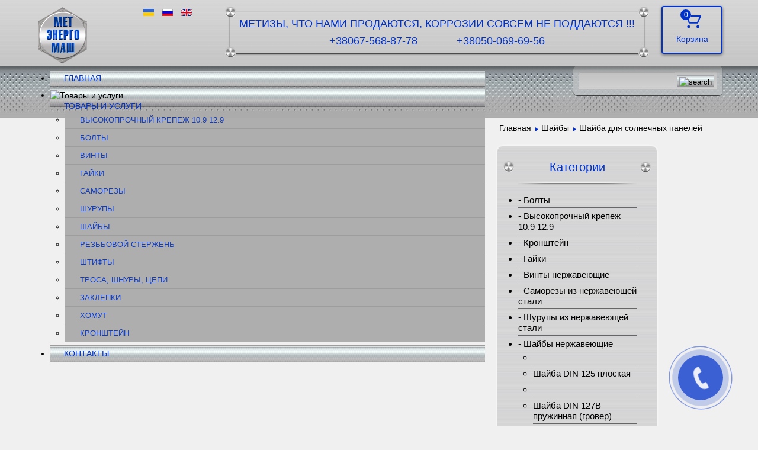

--- FILE ---
content_type: text/html; charset=utf-8
request_url: http://metenergomash.com/shajby/1113/50/dlya-solnechnykh-batarej/shajba-dlya-solnechnykh-batarej-m10-detail
body_size: 13852
content:
<!DOCTYPE html>
<html lang="ru-ru" dir="ltr">
<head>
    <!-- Global site tag (gtag.js) - Google Analytics -->
<script async src="https://www.googletagmanager.com/gtag/js?id=UA-196905674-1"></script>
<script>
  window.dataLayer = window.dataLayer || [];
  function gtag(){dataLayer.push(arguments);}
  gtag('js', new Date());

  gtag('config', 'UA-196905674-1');
</script>
	<meta name="viewport" content="width=device-width, initial-scale=1.0" />
		<meta charset="utf-8" />
	<base href="http://metenergomash.com/shajby/1113/50/dlya-solnechnykh-batarej/shajba-dlya-solnechnykh-batarej-m10-detail" />
	<meta name="title" content="Шайба для солнечных батарей М10" />
	<meta name="description" content="Купить резиновый уплотнитель для крепежа солнечных панелей М10 оптом и в розницу. Шайба для солнечных батарей  - черного цвета в наличии на складе." />
	<meta name="generator" content="Joomla! - Open Source Content Management" />
	<title>Шайба для солнечных батарей М10 - резиновый уплотнитель</title>
	<link href="/shajby/1113/50/dlya-solnechnykh-batarej/shajba-dlya-solnechnykh-batarej-m10-detail" rel="canonical" />
	<link href="/templates/metiz/favicon.ico" rel="shortcut icon" type="image/vnd.microsoft.icon" />
	<link href="/components/com_virtuemart/assets/css/vm-ltr-common.css?vmver=9058" rel="stylesheet" />
	<link href="/components/com_virtuemart/assets/css/vm-ltr-site.css?vmver=9058" rel="stylesheet" />
	<link href="/components/com_virtuemart/assets/css/vm-ltr-reviews.css?vmver=9058" rel="stylesheet" />
	<link href="/components/com_virtuemart/assets/css/chosen.css?vmver=9058" rel="stylesheet" />
	<link href="/components/com_virtuemart/assets/css/jquery.fancybox-1.3.4.css?vmver=9058" rel="stylesheet" />
	<link href="/templates/metiz/css/template.css?ed491723a8c156aff44e02a5b82c17b1" rel="stylesheet" />
	<link href="/templates/metiz/css/template1.css?ed491723a8c156aff44e02a5b82c17b1" rel="stylesheet" />
	<link href="/media/system/css/modal.css" rel="stylesheet" />
	<link href="/modules/mod_vina_carousel_virtuemart/assets/css/owl.carousel.css" rel="stylesheet" />
	<link href="/modules/mod_vina_carousel_virtuemart/assets/css/owl.theme.css" rel="stylesheet" />
	<link href="/modules/mod_vina_carousel_virtuemart/assets/css/custom.css" rel="stylesheet" />
	<link href="/modules/mod_sj_flat_menu/assets/css/styles-responsive.css" rel="stylesheet" />
	<link href="/modules/mod_sj_flat_menu/assets/css/styles.css" rel="stylesheet" />
	<link href="/media/mod_languages/css/template.css" rel="stylesheet" />
	<link href="http://metenergomash.com//modules/mod_vm_cart/assets/css/style.css" rel="stylesheet" />
	<style>

	body.site {
		border-top: 3px solid #000000;
		background-color: #f0f0f0;
	}
	a {
		color: #000000;
	}
	.nav-list > .active > a,
	.nav-list > .active > a:hover,
	.dropdown-menu li > a:hover,
	.dropdown-menu .active > a,
	.dropdown-menu .active > a:hover,
	.nav-pills > .active > a,
	.nav-pills > .active > a:hover,
	.btn-primary {
		background: #000000;
	}.vmCartModule svg {fill:#0033cc}
.cart_top .total_products,
.cart_content .show_cart a {
	background:#0033cc;
}
.vmCartModule {
	border-color:#0033cc;
}
.vmCartModule a,
.vmCartModule a:hover,
.vmCartModule .product_name a,
.vmCartModule .product_name a:hover,
.cart_top .total strong,
.cart_top .total strong:hover {
	color:#0033cc;
}
	</style>
	<script src="/media/jui/js/jquery.min.js"></script>
	<script src="/media/jui/js/jquery-noconflict.js"></script>
	<script src="/media/jui/js/jquery-migrate.min.js"></script>
	<script src="/components/com_virtuemart/assets/js/jquery-ui.min.js?vmver=9058"></script>
	<script src="/components/com_virtuemart/assets/js/jquery.ui.autocomplete.html.js?vmver=9058"></script>
	<script src="/components/com_virtuemart/assets/js/jquery.noconflict.js?vmver=9058" async></script>
	<script src="/components/com_virtuemart/assets/js/vmsite.js?vmver=9058"></script>
	<script src="/components/com_virtuemart/assets/js/chosen.jquery.min.js?vmver=9058"></script>
	<script src="/components/com_virtuemart/assets/js/vmprices.js?vmver=9058"></script>
	<script src="/components/com_virtuemart/assets/js/dynupdate.js?vmver=9058"></script>
	<script src="/components/com_virtuemart/assets/js/fancybox/jquery.fancybox-1.3.4.pack.js?vmver=9058" defer></script>
	<script src="/media/jui/js/bootstrap.min.js"></script>
	<script src="/templates/metiz/js/template.js?ed491723a8c156aff44e02a5b82c17b1"></script>
	<script src="/media/system/js/mootools-core.js"></script>
	<script src="/media/system/js/core.js"></script>
	<script src="/media/system/js/mootools-more.js"></script>
	<script src="/media/system/js/modal.js"></script>
	<script src="/modules/mod_vina_carousel_virtuemart/assets/js/owl.carousel.js"></script>
	<script src="http://metenergomash.com//modules/mod_vm_cart/assets/js/update_cart.js"></script>
	<script>

		jQuery(function($) {
			SqueezeBox.initialize({});
			SqueezeBox.assign($('a.modal').get(), {
				parse: 'rel'
			});
		});

		window.jModalClose = function () {
			SqueezeBox.close();
		};
		
		// Add extra modal close functionality for tinyMCE-based editors
		document.onreadystatechange = function () {
			if (document.readyState == 'interactive' && typeof tinyMCE != 'undefined' && tinyMCE)
			{
				if (typeof window.jModalClose_no_tinyMCE === 'undefined')
				{	
					window.jModalClose_no_tinyMCE = typeof(jModalClose) == 'function'  ?  jModalClose  :  false;
					
					jModalClose = function () {
						if (window.jModalClose_no_tinyMCE) window.jModalClose_no_tinyMCE.apply(this, arguments);
						tinyMCE.activeEditor.windowManager.close();
					};
				}
		
				if (typeof window.SqueezeBoxClose_no_tinyMCE === 'undefined')
				{
					if (typeof(SqueezeBox) == 'undefined')  SqueezeBox = {};
					window.SqueezeBoxClose_no_tinyMCE = typeof(SqueezeBox.close) == 'function'  ?  SqueezeBox.close  :  false;
		
					SqueezeBox.close = function () {
						if (window.SqueezeBoxClose_no_tinyMCE)  window.SqueezeBoxClose_no_tinyMCE.apply(this, arguments);
						tinyMCE.activeEditor.windowManager.close();
					};
				}
			}
		};
		
//<![CDATA[
jQuery(document).ready(function() {
		jQuery('#VMmenu35_84577 li.VmClose ul').hide();
		jQuery('#VMmenu35_84577 li .VmArrowdown').click(
		function() {

			if (jQuery(this).parent().next('ul').is(':hidden')) {
				jQuery('#VMmenu35_84577 ul:visible').delay(500).slideUp(500,'linear').parents('li').addClass('VmClose').removeClass('VmOpen');
				jQuery(this).parent().next('ul').slideDown(500,'linear');
				jQuery(this).parents('li').addClass('VmOpen').removeClass('VmClose');
			}
		});
	});
//]]>
jQuery(function($){ $(".hasTooltip").tooltip({"html": true,"container": "body"}); });
	</script>

	<!--[if lt IE 9]><script src="/media/jui/js/html5.js"></script><![endif]-->
	
</head>
<body class="site com_virtuemart view-productdetails no-layout no-task itemid-149 fluid">
	<!-- Body -->
	<div class="body">
		<div class="container-fluid">
			<!-- Header -->
			<header class="header" role="banner">
				<div class="header-inner clearfix">
					<a class="brand pull-left" href="/">
						<img src="http://metenergomash.com/images/stories/logo_03.png" alt="Метэнергомаш" />											</a>
					<div class="header-search pull-right">
						<div class="mod-languages">

	<ul class="lang-inline">
						<li class="" dir="ltr">
			<a href="/ua/">
							<img src="/media/mod_languages/images/uk_ua.gif" alt="Українська (UA)" title="Українська (UA)" />						</a>
			</li>
								<li class="lang-active" dir="ltr">
			<a href="/shajby/1113/50/dlya-solnechnykh-batarej/shajba-dlya-solnechnykh-batarej-m10-detail?showall=1">
							<img src="/media/mod_languages/images/ru_ru.gif" alt="Русский (RU)" title="Русский (RU)" />						</a>
			</li>
								<li class="" dir="ltr">
			<a href="/en/">
							<img src="/media/mod_languages/images/en_gb.gif" alt="English (UK)" title="English (UK)" />						</a>
			</li>
				</ul>

</div>


<div class="custom_tel"  >
	<div class="forslogan">
<div>
<div>
<div>
<p class="slogan">МЕТИЗЫ, ЧТО НАМИ ПРОДАЮТСЯ, КОРРОЗИИ СОВСЕМ НЕ ПОДДАЮТСЯ !!!</p>
+38067-568-87-78<span style="margin-left: 10%;">+38050-069-69-56</span></div>
</div>
</div>
</div></div>

<!-- Virtuemart 2 Ajax Card -->
<div class="vmCartModule topcart" id="vmCartModule">
	<a href="/korzina-pokupok" rel="nofollow" >
	
	<svg version="1.1" id="Capa_1" xmlns="http://www.w3.org/2000/svg" xmlns:xlink="http://www.w3.org/1999/xlink" x="0px" y="0px"
	 viewBox="0 0 459.529 459.529" style="enable-background:new 0 0 459.529 459.529;" width="30px" height="30px"  xml:space="preserve">
<g>
	<g>
		<path d="M17,55.231h48.733l69.417,251.033c1.983,7.367,8.783,12.467,16.433,12.467h213.35c6.8,0,12.75-3.967,15.583-10.2
			l77.633-178.5c2.267-5.383,1.7-11.333-1.417-16.15c-3.117-4.817-8.5-7.65-14.167-7.65H206.833c-9.35,0-17,7.65-17,17
			s7.65,17,17,17H416.5l-62.9,144.5H164.333L94.917,33.698c-1.983-7.367-8.783-12.467-16.433-12.467H17c-9.35,0-17,7.65-17,17
			S7.65,55.231,17,55.231z"/>
		<path d="M135.433,438.298c21.25,0,38.533-17.283,38.533-38.533s-17.283-38.533-38.533-38.533S96.9,378.514,96.9,399.764
			S114.183,438.298,135.433,438.298z"/>
		<path d="M376.267,438.298c0.85,0,1.983,0,2.833,0c10.2-0.85,19.55-5.383,26.35-13.317c6.8-7.65,9.917-17.567,9.35-28.05
			c-1.417-20.967-19.833-37.117-41.083-35.7c-21.25,1.417-37.117,20.117-35.7,41.083
			C339.433,422.431,356.15,438.298,376.267,438.298z"/>
	</g>
</g>
<g>
</g>
<g>
</g>
<g>
</g>
<g>
</g>
<g>
</g>
<g>
</g>
<g>
</g>
<g>
</g>
<g>
</g>
<g>
</g>
<g>
</g>
<g>
</g>
<g>
</g>
<g>
</g>
<g>
</g>
</svg>
	<div class="cart_top">
		<div class="total_products">
		0		</div>
		<div class="total">	
							<span class="cart_empty">Корзина</span>		</div>
	</div>
	</a>
		<div class="wrap-cart-content">
	    <div class="cart_content">
	    
	    <div id="hiddencontainer" style=" display: none; ">
	        <div class="vmcontainer">
	            <div class="product_row">
	                <span class="quantity"></span>&nbsp;x&nbsp;<span class="product_name"></span>
	                <div class="subtotal_with_tax" style="float: right;"></div>
	            <div class="customProductData"></div>
	            </div>
	        </div>
	    </div>
	    <div class="vm_cart_products">
	        <div class="vmcontainer">
	        	        </div>
	    </div>
	    
	    
	    <div class="total">
	        	    </div>
	    
	    <div class="cart_info">
	    Корзина пуста	    </div>
	    <div class="show_cart">
	    	    </div>
	    <div style="clear:both;"></div>
	    <div class="payments_signin_button" ></div>
	    <noscript>
	    Пожалуйста, подождите	    </noscript>
	    </div>
	</div>
</div>
<script>
jQuery(document).ready(function(){
    jQuery('#vmCartModule').hover(
        function(){
            jQuery('.wrap-cart-content').stop().addClass('open'); 
        },
        function(){
            jQuery('.wrap-cart-content').stop().removeClass('open');  
        } 
    )
});
</script>
<script id="vm.CartModule.UpdateModule_js" type="text/javascript">//<![CDATA[ 
jQuery(document).ready(function(){
    jQuery("body").live("updateVirtueMartCartModule", function(e) {
        jQuery("#vmCartModule").updateVirtueMartCartModule();
    });
}); //]]>
</script><!--BEGIN Search Box -->
<form action="/search/0/" method="get">
<div class="search">
<div>
<input name="keyword" id="mod_virtuemart_search" maxlength="20" alt="search" class="inputbox" type="text" size="15" value=" "  onblur="if(this.value=='') this.value=' ';" onfocus="if(this.value==' ') this.value='';" /><input style="vertical-align :middle;height:16px;border: 1px solid #CCC;" type="image" value="search" class="button" src="http://metenergomash.com/components/com_virtuemart/assets/images/vmgeneral/search.png" onclick="this.form.keyword.focus();"/></div></div>
		<input type="hidden" name="limitstart" value="0" />
		<input type="hidden" name="option" value="com_virtuemart" />
		<input type="hidden" name="view" value="category" />
		<input type="hidden" name="virtuemart_category_id" value="0"/>

	  </form>

<!-- End Search Box -->

					</div>
				</div>
			</header>
							<nav class="navigation" role="navigation">
					<div class="navbar pull-left">
						<a class="btn btn-navbar collapsed" data-toggle="collapse" data-target=".nav-collapse">
							<span class="icon-bar"></span>
							<span class="icon-bar"></span>
							<span class="icon-bar"></span>
						</a>
					</div>
					<div class="nav-collapse">
						
    <div class="pretext"></div>

			<!--[if lt IE 9]><ul class="sj-flat-menu flyout-menu horizontal lt-ie9 " id="sj_flat_menu_21285266651764830036"><![endif]-->
			<!--[if IE 9]><ul class="sj-flat-menu flyout-menu horizontal" id="sj_flat_menu_21285266651764830036"><![endif]-->
			<!--[if gt IE 9]><!--><ul class="sj-flat-menu flyout-menu horizontal" id="sj_flat_menu_21285266651764830036"><!--<![endif]-->
            <li ><div class='fm-item '><div class='fm-button' ></div><div class='fm-link' ><a  href='/'>Главная</a></div></div></li><li ><div class='fm-item '><div class='fm-button' ><img class='fm-icon' title='Товары и услуги' alt='Товары и услуги' src='http://metenergomash.com/modules/mod_sj_flat_menu/assets/images/icon_active.png'/></div><div class='fm-link' ><a  href='/tovary-i-uslugi'>Товары и услуги</a></div></div><div  class='fm-container direction-left'><ul><li ><div class='fm-item '><div class='fm-button' ></div><div class='fm-link' ><a  href='/tovary-i-uslugi/vysokoprochnyy-krepezh'>Высокопрочный крепеж 10.9 12.9</a></div></div></li><li ><div class='fm-item '><div class='fm-button' ></div><div class='fm-link' ><a  href='/tovary-i-uslugi/bolty'>Болты</a></div></div></li><li ><div class='fm-item '><div class='fm-button' ></div><div class='fm-link' ><a  href='/tovary-i-uslugi/vinty'>Винты</a></div></div></li><li ><div class='fm-item '><div class='fm-button' ></div><div class='fm-link' ><a  href='/tovary-i-uslugi/gajki'>Гайки</a></div></div></li><li ><div class='fm-item '><div class='fm-button' ></div><div class='fm-link' ><a  href='/tovary-i-uslugi/samorezy'>Саморезы</a></div></div></li><li ><div class='fm-item '><div class='fm-button' ></div><div class='fm-link' ><a  href='/tovary-i-uslugi/shurupy'>Шурупы</a></div></div></li><li ><div class='fm-item '><div class='fm-button' ></div><div class='fm-link' ><a  href='/tovary-i-uslugi/shajby'>Шайбы</a></div></div></li><li ><div class='fm-item '><div class='fm-button' ></div><div class='fm-link' ><a  href='/tovary-i-uslugi/rezbovoj-sterzhen'>Резьбовой стержень</a></div></div></li><li ><div class='fm-item '><div class='fm-button' ></div><div class='fm-link' ><a  href='/tovary-i-uslugi/shtifty'>Штифты</a></div></div></li><li ><div class='fm-item '><div class='fm-button' ></div><div class='fm-link' ><a  href='/tovary-i-uslugi/trosa-shnury-tsepi'>Троса, шнуры, цепи</a></div></div></li><li ><div class='fm-item '><div class='fm-button' ></div><div class='fm-link' ><a  href='/tovary-i-uslugi/zaklepki'>Заклепки</a></div></div></li><li ><div class='fm-item '><div class='fm-button' ></div><div class='fm-link' ><a  href='/tovary-i-uslugi/khomut'>Хомут</a></div></div></li><li ><div class='fm-item '><div class='fm-button' ></div><div class='fm-link' ><a  href='/tovary-i-uslugi/kronshtejn'>Кронштейн</a></div></div></li></ul></div></li><li ><div class='fm-item '><div class='fm-button' ></div><div class='fm-link' ><a  href='/kontakty'>Контакты</a></div></div>    </li>
</ul>
	
    <div class="posttext">                       </div>                                                                    
                                                                                    <script type="text/javascript">
//<![CDATA[
jQuery(document).ready(function($){
	;(function(element){
		$element = $(element);
		$('li:first-child',$element).addClass("fm-first");
		$('li:last-child',$element).addClass("fm-last");
		$('.fm-container',$element).each(function(){
			$('ul > li',$(this)).eq(0).addClass("fm-first");
			$('ul > li:last-child',$(this)).addClass("fm-last");
		});
		if($('li.fm-active ',$element).length > 0){
			$('li.fm-active ',$element).parents($('li',$element)).addClass('fm-active');
		}
		
				$element.find(".fm-item").click(function(event){
			var li = $(this).parent();
			if(!li.hasClass("fm-opened")){
				var fl_openedLi = li.parent().children(".fm-opened");
				var ul = li.children(".fm-container");
				if(ul.length > 0) {
										fl_openedLi.children(".fm-container").hide(300);
										fl_openedLi.removeClass("fm-opened");
					fl_openedLi.children(".fm-item").children(".fm-button").children("img").attr("src", "http://metenergomash.com/modules/mod_sj_flat_menu/assets/images/icon_active.png");
					li.addClass("fm-opened");
					li.children(".fm-item").children(".fm-button").children("img").attr("src", "http://metenergomash.com/modules/mod_sj_flat_menu/assets/images/icon_normal.png");
										ul.show(300);
									event.preventDefault();}
			}else{
								li.children(".fm-container").hide(300);
								li.removeClass("fm-opened");
				li.children(".fm-item").children(".fm-button").children("img").attr("src", "http://metenergomash.com/modules/mod_sj_flat_menu/assets/images/icon_active.png");return false;
			}
			//
		});
		// $("body").click(function(){
			// $(".fm-opened").removeClass("fm-opened");
			// $(".fm-container").hide(300); 
			// $('.fm-item',$element).parent().children(".fm-item").children(".fm-button").children("img").attr("src", "http://metenergomash.com/modules/mod_sj_flat_menu/assets/images/icon_active.png");
		// });	
			
	
	})('#sj_flat_menu_21285266651764830036');
});
//]]>
</script>
<!--BEGIN Search Box -->
<form action="/search/0/" method="get">
<div class="search">
<div>
<input name="keyword" id="mod_virtuemart_search" maxlength="20" alt="search" class="inputbox" type="text" size="15" value=" "  onblur="if(this.value=='') this.value=' ';" onfocus="if(this.value==' ') this.value='';" /><input style="vertical-align :middle;height:16px;border: 1px solid #CCC;" type="image" value="search" class="button" src="http://metenergomash.com/components/com_virtuemart/assets/images/vmgeneral/search.png" onclick="this.form.keyword.focus();"/></div></div>
		<input type="hidden" name="limitstart" value="0" />
		<input type="hidden" name="option" value="com_virtuemart" />
		<input type="hidden" name="view" value="category" />
		<input type="hidden" name="virtuemart_category_id" value="0"/>

	  </form>

<!-- End Search Box -->

					</div>
				</nav>
								<div class="moduletable brcrumbs">
						
<ul itemscope itemtype="https://schema.org/BreadcrumbList" class="breadcrumb brcrumbs">
			<li class="active">
			<span class="divider icon-location"></span>
		</li>
	
				<li itemprop="itemListElement" itemscope itemtype="https://schema.org/ListItem">
									<a itemprop="item" href="/" class="pathway"><span itemprop="name">Главная</span></a>
				
									<span class="divider">
						<img src="/media/system/images/arrow.png" alt="" />					</span>
								<meta itemprop="position" content="1">
			</li>
					<li itemprop="itemListElement" itemscope itemtype="https://schema.org/ListItem">
									<a itemprop="item" href="/tovary-i-uslugi/shajby/manufacturer/?categorylayout=0&amp;showcategory=1&amp;showproducts=1&amp;productsublayout=0" class="pathway"><span itemprop="name">Шайбы</span></a>
				
									<span class="divider">
						<img src="/media/system/images/arrow.png" alt="" />					</span>
								<meta itemprop="position" content="2">
			</li>
					<li itemprop="itemListElement" itemscope itemtype="https://schema.org/ListItem">
									<a itemprop="item" href="/shajby/50/dlya-solnechnykh-batarej" class="pathway"><span itemprop="name">Шайба для солнечных панелей</span></a>
				
								<meta itemprop="position" content="3">
			</li>
		</ul>
		</div>
	
			<div class="row-fluid">
									<!-- Begin Sidebar -->
					<div id="sidebar" class="span3">
						<div class="sidebar-nav">
									<div class="moduletable">
							<h3>Категории</h3>
						
<ul class="VMmenu" id="VMmenu35_84577" >

<li class="VmClose">
	<div>
		- <a href="/tovary-i-uslugi/bolty" >Болты</a>			<span class="VmArrowdown"> </span>
				</div>
<ul class="menu">
		<li class="VmClose">
<li>
	<div > <a href="/bolty/14/din933" >Болт DIN 933 с шестигранной головкой</a></div>
</li>
</ul>
</li>

<li class="VmClose">
	<div>
		- <a href="/tovary-i-uslugi/vysokoprochnyy-krepezh" >Высокопрочный крепеж 10.9 12.9</a>			<span class="VmArrowdown"> </span>
				</div>
<ul class="menu">
		<li class="VmClose">
<li>
	<div > <a href="/tovary-i-uslugi/vysokoprochnyy-krepezh/56/din_933_10-9" >Болт DIN 933 с шестигранной головкой 10.9</a></div>
</li>
		<li class="VmClose">
<li>
	<div > <a href="/tovary-i-uslugi/vysokoprochnyy-krepezh/59/din7991_10-9" >Винт DIN 7991 с потайной головкой и внутренним шестигранником 10.9</a></div>
</li>
		<li class="VmClose">
<li>
	<div > <a href="/tovary-i-uslugi/vysokoprochnyy-krepezh/58/din912_12-9" >Винт DIN 912 с цилиндрической головкой и внутренним шестигранником 12.9</a></div>
</li>
		<li class="VmClose">
<li>
	<div > <a href="/tovary-i-uslugi/vysokoprochnyy-krepezh/60/iso7380_10-9" >Винт ISO 7380 с полукруглой головкой и внутренним шестигранником 10.9</a></div>
</li>
		<li class="VmClose">
<li>
	<div > <a href="/tovary-i-uslugi/vysokoprochnyy-krepezh/57/din934_10-9" >Гайка DIN 934 шестигранная 10.9</a></div>
</li>
		<li class="VmClose">
<li>
	<div > <a href="/tovary-i-uslugi/vysokoprochnyy-krepezh/61/din975_10-9" >Стержень резьбовой DIN 975 10.9 (шпилька метрическая)</a></div>
</li>
</ul>
</li>

<li class="VmClose">
	<div>
		- <a href="/tovary-i-uslugi/kronshtejn" >Кронштейн</a>	</div>
</li>

<li class="VmClose">
	<div>
		- <a href="/tovary-i-uslugi/gajki" >Гайки</a>			<span class="VmArrowdown"> </span>
				</div>
<ul class="menu">
		<li class="VmClose">
<li>
	<div > <a href="/gajki/26/din-1587" >Гайка DIN 1587 колпачковая</a></div>
</li>
		<li class="VmClose">
<li>
	<div > <a href="/gajki/28/din-439b" >Гайка DIN 439B низкая шестигранная</a></div>
</li>
		<li class="VmClose">
<li>
	<div > <a href="/gajki/29/din557" >Гайка DIN 557 квадратная с фаской</a></div>
</li>
		<li class="VmClose">
<li>
	<div > <a href="/gajki/30/din-6334" >Гайка DIN 6334 шестигранная соединительная</a></div>
</li>
		<li class="VmClose">
<li>
	<div > <a href="/gajki/27/din-6923" >Гайка DIN 6923 шестигранная с фланцем</a></div>
</li>
		<li class="VmClose">
<li>
	<div > <a href="/gajki/24/din-934" >Гайка DIN 934 шестигранная</a></div>
</li>
		<li class="VmClose">
<li>
	<div > <a href="/gajki/31/din-935" >Гайка DIN 935 корончатая шестигранная</a></div>
</li>
		<li class="VmClose">
<li>
	<div > <a href="/gajki/25/din-985" >Гайка DIN 985  самоконтрящиеся с нейлоновым кольцом</a></div>
</li>
		<li class="VmClose">
<li>
	<div > <a href="/gajki/48/klepalnaya" >Клепальная</a></div>
</li>
</ul>
</li>

<li class="VmClose">
	<div>
		- <a href="/tovary-i-uslugi/vinty" >Винты нержавеющие</a>			<span class="VmArrowdown"> </span>
				</div>
<ul class="menu">
		<li class="VmClose">
<li>
	<div > <a href="/vinty/21/din-571" >Винт DIN 571 шестигранный</a></div>
</li>
		<li class="VmClose">
<li>
	<div > <a href="/vinty/45/din-603" >Винт DIN 603 с полукруглой головкой и квадратным подголовком</a></div>
</li>
		<li class="VmClose">
<li>
	<div > <a href="/vinty/19/din-7985" >Винт DIN 7985 с цилиндрической закругленной головкой</a></div>
</li>
		<li class="VmClose">
<li>
	<div > <a href="/vinty/23/din-7991" >Винт DIN 7991 с потайной головкой с внутренним шестигранником</a></div>
</li>
		<li class="VmClose">
<li>
	<div > <a href="/vinty/20/din-912" >Винт DIN 912 с цилиндрической головкой с внутренним шестигранником</a></div>
</li>
		<li class="VmClose">
<li>
	<div > <a href="/vinty/18/din-965" >Винт DIN 965 с потайной головкой с крестообразным шлицем</a></div>
</li>
		<li class="VmClose">
<li>
	<div > <a href="/vinty/41/iso-7380" >Винт ISO 7380 с полукруглой головкой с внутренним шестигранником</a></div>
</li>
		<li class="VmClose">
<li>
	<div > <a href="/vinty/49/kombinirovannyj" >Винт-шуруп комбинированный «сантехнический»</a></div>
</li>
</ul>
</li>

<li class="VmClose">
	<div>
		- <a href="/tovary-i-uslugi/samorezy" >Саморезы из нержавеющей стали</a>			<span class="VmArrowdown"> </span>
				</div>
<ul class="menu">
		<li class="VmClose">
<li>
	<div > <a href="/samorezy/34/din-7504n" >Саморезы DIN 7504N с буром</a></div>
</li>
		<li class="VmClose">
<li>
	<div > <a href="/samorezy/35/din-7504p" >Саморезы DIN 7504P с потайной головкой</a></div>
</li>
		<li class="VmClose">
<li>
	<div > <a href="/samorezy/32/din-7981" >Саморезы DIN 7981 с цилиндрической головкой</a></div>
</li>
		<li class="VmClose">
<li>
	<div > <a href="/samorezy/36/din-7504k" >Саморезы кровельные DIN 7504K</a></div>
</li>
		<li class="VmClose">
<li>
	<div > <a href="/samorezy/33/din-7982" >Саморезы нержавеющие DIN 7982</a></div>
</li>
</ul>
</li>

<li class="VmClose">
	<div>
		- <a href="/tovary-i-uslugi/shurupy" >Шурупы из нержавеющей стали</a>			<span class="VmArrowdown"> </span>
				</div>
<ul class="menu">
		<li class="VmClose">
<li>
	<div > <a href="/shurupy/15/din9110" >Шурупы DIN 9100 с полукруглой головкой</a></div>
</li>
		<li class="VmClose">
<li>
	<div > <a href="/shurupy/16/din9100" >Шурупы DIN 9100 с потайной головкой</a></div>
</li>
</ul>
</li>

<li class="VmOpen">
	<div>
		- <a href="/tovary-i-uslugi/shajby" >Шайбы нержавеющие</a>			<span class="VmArrowdown"> </span>
				</div>
<ul class="menu">
		<li class="VmClose">
<li>
	<div > <a href="/shajby/37/din-125" >Шайба DIN 125 плоская</a></div>
</li>
		<li class="VmClose">
<li>
	<div > <a href="/shajby/42/din-127b-1" >Шайба DIN 127B  пружинная (гровер)</a></div>
</li>
		<li class="VmClose">
<li>
	<div > <a href="/shajby/47/din-471" >Шайба DIN 471 стопорная наружная</a></div>
</li>
		<li class="VmClose">
<li>
	<div > <a href="/shajby/43/din-6798a" >Шайба DIN 6798A стопорная с наружными зубьями</a></div>
</li>
		<li class="VmClose">
<li>
	<div > <a href="/shajby/39/din-9021" >Шайба DIN 9021 увеличенная под заклепки</a></div>
</li>
		<li class="VmClose">
<li>
	<div > <a href="/shajby/44/epdm" >Шайба EPDM с резиновой прокладкой</a></div>
</li>
		<li class="VmOpen">
<li>
	<div > <a href="/shajby/50/dlya-solnechnykh-batarej" >Шайба для солнечных панелей</a></div>
</li>
		<li class="VmClose">
<li>
	<div > <a href="/shajby/46/n7r00" >Шайба-розетка WS 9255</a></div>
</li>
</ul>
</li>

<li class="VmClose">
	<div>
		- <a href="/tovary-i-uslugi/rezbovoj-sterzhen" >Резьбовой стержень</a>	</div>
</li>

<li class="VmClose">
	<div>
		- <a href="/tovary-i-uslugi/shtifty" >Штифты нержавеющие</a>			<span class="VmArrowdown"> </span>
				</div>
<ul class="menu">
		<li class="VmClose">
<li>
	<div > <a href="/shtifty/40/din-913" >Штифт DIN 913 с внутренним шестигранником</a></div>
</li>
		<li class="VmClose">
<li>
	<div > <a href="/shtifty/17/din913" >Штифт DIN 914 с прямым шлицем и коническим концом</a></div>
</li>
</ul>
</li>

<li class="VmClose">
	<div>
		- <a href="/tovary-i-uslugi/trosa-shnury-tsepi" >Троса, шнуры, цепи</a>	</div>
</li>

<li class="VmClose">
	<div>
		- <a href="/tovary-i-uslugi/zaklepki" >Заклепки</a>	</div>
</li>

<li class="VmClose">
	<div>
		- <a href="/tovary-i-uslugi/khomut" >Хомут</a>	</div>
</li>
</ul>
		</div>
			<div class="moduletable_razdel">
						

<div class="custom_razdel"  >
	<img src="/images/leftgrey_03.jpg" alt=""/></div>
		</div>
			<div class="moduletable_forregim">
							<h3>Режим работы</h3>
						

<div class="custom_forregim"  >
	<div><table class="regim">
<tr><td>Пн.</td><td>09:00-17:00</td></tr>
<tr><td>Вт.</td><td>09:00-17:00</td></tr>
<tr><td>Ср.</td><td>09:00-17:00</td></tr>
<tr><td>Чт.</td><td>09:00-17:00</td></tr>
<tr><td>Пт.</td><td>09:00-17:00</td></tr>
<tr><td>Сб.</td><td>09:00-17:00</td></tr>
<tr><td>Вс.</td><td>выходной</td></tr>
</table></div></div>
		</div>
	
						</div>
					</div>
					<!-- End Sidebar -->
								<main id="content" role="main" class="span9">
					<!-- Begin Content -->
					
					<div id="system-message-container">
	</div>

					
<div class="productdetails-view productdetails">

    
		<div class="back-to-category">
    	<a href="/shajby/50/dlya-solnechnykh-batarej" class="product-details" title="Шайба для солнечных панелей">Вернуться к: Шайба для солнечных панелей</a>
	</div>

        <h1 itemprop="name">Шайба для солнечных батарей М10</h1>
    
    
    
    
    
    <div class="vm-product-container">
	<div class="vm-product-media-container">
	<div class="main-image">
		<a  rel='vm-additional-images' href="http://metenergomash.com/images/stories/virtuemart/product/1234.png"><img src="/images/stories/virtuemart/product/1234.png" alt=""  /></a>		<div class="clear"></div>
	</div>
		</div>

	<div class="vm-product-details-container">
	    <div class="spacer-buy-area">

		
		Мы отправляем Ukraine</br>Доставка Другой для 0,00 ₴<br /><div class="product-price" id="productPrice1113">
	<div class="PricesalesPrice vm-display vm-price-value"><span class="vm-price-desc"></span><span class="PricesalesPrice">10,00 ₴</span></div></div>

 
		
				<div class="clear"></div>
			<div class="addtocart-area">
		<form method="post" class="product js-recalculate" action="/shajby">
			<div class="vm-customfields-wrap">
							</div>			
				
	<div class="addtocart-bar">
								<!-- <label for="quantity1113" class="quantity_box">Кол-во: </label> -->
				<span class="quantity-box">
				<input type="text" class="quantity-input js-recalculate" name="quantity[]"
					data-errStr="Вы можете приобрести этот товар только в партии, состоящей из %s единиц(ы) товара!"
					value="1" init="1" step="1"  />
			</span>
				<span class="quantity-controls js-recalculate">
				<input type="button" class="quantity-controls quantity-plus"/>
				<input type="button" class="quantity-controls quantity-minus"/>
			</span>
			<span class="addtocart-button">
				<input type="submit" name="addtocart" class="addtocart-button" value="Добавить в корзину" title="Добавить в корзину" />				</span> 			<input type="hidden" name="virtuemart_product_id[]" value="1113"/>
			<noscript><input type="hidden" name="task" value="add"/></noscript> 
	</div>			<input type="hidden" name="option" value="com_virtuemart"/>
			<input type="hidden" name="view" value="cart"/>
			<input type="hidden" name="virtuemart_product_id[]" value="1113"/>
			<input type="hidden" name="pname" value="Шайба для солнечных батарей М10"/>
			<input type="hidden" name="pid" value="1113"/>
			<input type="hidden" name="Itemid" value="149"/>		</form>

	</div>


		
	    </div>
	</div>
	<div class="clear"></div>
	
    </div>

	        <div class="product-description">
	    	<!--<span class="title">Описание</span>-->
	<p>Уплотнительная шайба EPDM стандарта (WS 9218) для солнечных панелей  представляет собой круглую резиновую шайбу черного цвета с достаточно большой толщиной.</p>
<p>Шайба для солнечных батарей. Основное назначение – существенное увеличение площади прижима, предотвращение разрыва тонколистовых материалов в месте крепления.</p>
<p><img src="/images/stories/virtuemart/category/chertezh-7n-kreptech.png" alt="" width="557" height="334" /></p>
<p> </p>
<p> </p>
<table class="gmail-short_descr">
<tbody>
<tr>
<td>Материал</td>
<td><b>резина</b></td>
</tr>
<tr>
<td>Группа крепежа</td>
<td><b>уплотнитель для крепежа</b></td>
</tr>
<tr>
<td>Область применения</td>
<td><b>для машиностроения, для солнечных батарей</b></td>
</tr>
<tr>
<td>Диаметр, мм</td>
<td><b>10</b></td>
</tr>
</tbody>
</table>        </div>
	
    
<script id="updateChosen_js" type="text/javascript">//<![CDATA[ 
if (typeof Virtuemart === "undefined")
	var Virtuemart = {};
	Virtuemart.updateChosenDropdownLayout = function() {
		var vm2string = {editImage: 'edit image',select_all_text: 'Выбрать все',select_some_options_text: 'Доступен для всех'};
		jQuery(".vm-chzn-select").each( function () {
			var swidth = jQuery(this).css("width")+10;
			jQuery(this).chosen({enable_select_all: true,select_all_text : vm2string.select_all_text,select_some_options_text:vm2string.select_some_options_text,disable_search_threshold: 5, width: swidth});
		});
	}
	Virtuemart.updateChosenDropdownLayout(); //]]>
</script><script id="updDynamicListeners_js" type="text/javascript">//<![CDATA[ 
jQuery(document).ready(function() { // GALT: Start listening for dynamic content update.
	// If template is aware of dynamic update and provided a variable let's
	// set-up the event listeners.
	if (Virtuemart.container)
		Virtuemart.updateDynamicUpdateListeners();

}); //]]>
</script><script id="jsVars_js" type="text/javascript">//<![CDATA[ 
vmSiteurl = 'http://metenergomash.com/' ;
vmLang = "&lang=ru";
vmLangTag = "ru";
Itemid = '&Itemid=149';
Virtuemart.addtocart_popup = '1' ; 
usefancy = true; //]]>
</script><script id="ready.vmprices_js" type="text/javascript">//<![CDATA[ 
jQuery(document).ready(function($) {
	Virtuemart.product(jQuery("form.product"));

	/*$("form.js-recalculate").each(function(){
		if ($(this).find(".product-fields").length && !$(this).find(".no-vm-bind").length) {
			var id= $(this).find('input[name="virtuemart_product_id[]"]').val();
			Virtuemart.setproducttype($(this),id);

		}
	});*/
}); //]]>
</script><script id="popups_js" type="text/javascript">//<![CDATA[ 
jQuery(document).ready(function($) {
		
		jQuery('a.ask-a-question, a.printModal, a.recommened-to-friend, a.manuModal').click(function(event){
		  event.preventDefault();
		  jQuery.fancybox({
			href: jQuery(this).attr('href'),
			type: 'iframe',
			height: 550
			});
		  });
		
	}); //]]>
</script><script id="imagepopup_js" type="text/javascript">//<![CDATA[ 
jQuery(document).ready(function() {
	Virtuemart.updateImageEventListeners()
});
Virtuemart.updateImageEventListeners = function() {
	jQuery("a[rel=vm-additional-images]").fancybox({
		"titlePosition" 	: "inside",
		"transitionIn"	:	"elastic",
		"transitionOut"	:	"elastic"
	});
	jQuery(".additional-images a.product-image.image-0").removeAttr("rel");
	jQuery(".additional-images img.product-image").click(function() {
		jQuery(".additional-images a.product-image").attr("rel","vm-additional-images" );
		jQuery(this).parent().children("a.product-image").removeAttr("rel");
		var src = jQuery(this).parent().children("a.product-image").attr("href");
		jQuery(".main-image img").attr("src",src);
		jQuery(".main-image img").attr("alt",this.alt );
		jQuery(".main-image a").attr("href",src );
		jQuery(".main-image a").attr("title",this.alt );
		jQuery(".main-image .vm-img-desc").html(this.alt);
		}); 
	} //]]>
</script><script id="ajaxContent_js" type="text/javascript">//<![CDATA[ 
Virtuemart.container = jQuery('.productdetails-view');
Virtuemart.containerSelector = '.productdetails-view'; //]]>
</script><script id="vmPreloader_js" type="text/javascript">//<![CDATA[ 
jQuery(document).ready(function($) {
	Virtuemart.stopVmLoading();
	var msg = '';
	jQuery('a[data-dynamic-update="1"]').off('click', Virtuemart.startVmLoading).on('click', {msg:msg}, Virtuemart.startVmLoading);
	jQuery('[data-dynamic-update="1"]').off('change', Virtuemart.startVmLoading).on('change', {msg:msg}, Virtuemart.startVmLoading);
}); //]]>
</script>
<script type="application/ld+json">
{
  "@context": "http://schema.org/",
  "@type": "Product",
  "name": "Шайба для солнечных батарей М10",
    "image": "http://metenergomash.com/images/stories/virtuemart/product/1234.png",
      "description": "Уплотнительная шайба EPDM стандарта (WS 9218) для солнечных панелей  представляет собой круглую резиновую шайбу черного цвета с достаточно большой толщиной.
Шайба для солнечных батарей. Основное назначение – существенное увеличение площади прижима, предотвращение разрыва тонколистовых материалов в месте крепления.

 
 



Материал
резина


Группа крепежа
уплотнитель для крепежа


Область применения
для машиностроения, для солнечных батарей


Диаметр, мм
10


",
      "offers":{
    "@type": "Offer",
    "priceCurrency": "UAH",
    "price": "10"
  }
}
</script></div>




					
					<!-- End Content -->
				</main>
							</div>
		</div>
	</div>
	<!-- Footer -->
	<footer class="footer" role="contentinfo">
		<div class="container-fluid">
			

<div class="custom_adres"  >
	<div class="bottel">
<div>
<div>
<p>+38067-568-87-78 <span style="margin-left: 10%;">+38050-069-69-56</span></p>
<p>Украина, г.Днепр, пр. А.Поля 46, 49000</p>
</div>
</div>
</div></div>


<div class="custom-zagol"  >
	<div class="recomzag"><h3>МЫ РЕКОМЕНДУЕМ</h3></div></div>
<style type="text/css">
#vina-carousel-virtuemart109 {
	width: 100%;
	height: auto;
	margin: 0px;
	padding: 0px;
			overflow: hidden;
}
#vina-carousel-virtuemart109 .item {
	background-color: #f0f0f0;;
	color: #333333;
	padding: 10px;
	margin: 0 5px;
}
#vina-carousel-virtuemart109 .item a {
	color: #000000;
}
</style>
<div class="carousel-cont"><div class="carousel-cont-wrap">
<div id="vina-carousel-virtuemart109" class="vina-carousel-virtuemart owl-carousel">

		<div class="item round-corners">
		<!-- Image Block -->
				<div class="image-block">
			<a href="/shajby/1113/50/dlya-solnechnykh-batarej/shajba-dlya-solnechnykh-batarej-m10-detail" title="Шайба для солнечных батарей М10">
				<img src="http://metenergomash.com/modules/mod_vina_carousel_virtuemart/libs/timthumb.php?a=c&amp;q=99&amp;z=0&amp;w=115&amp;h=89&amp;src=http://metenergomash.com/images/stories/virtuemart/product/1234.png" alt="Шайба для солнечных батарей М10" title="Шайба для солнечных батарей М10" />
			</a>
		</div>
				
		<!-- Text Block -->
		<div class="text-block">
			<!-- Product Rating -->
						
			<!-- Product Stock -->
						
			<!-- Product Name -->
						<h3 class="product-title"><a href="/shajby/1113/50/dlya-solnechnykh-batarej/shajba-dlya-solnechnykh-batarej-m10-detail" title="Шайба для солнечных батарей М10">Шайба для солнечных батарей М10</a></h3>
						
			<!-- Product Description -->
						
			<!-- Product Price -->
						
			<!-- Add to Cart Button & View Details Button -->
					</div>
	</div>
		<div class="item round-corners">
		<!-- Image Block -->
				<div class="image-block">
			<a href="/tovary-i-uslugi/kronshtejn/1120/kronshtejn-dlya-solnechnykh-batarej-1114-1116-detail" title="Кронштейн для солнечных батарей 8х140">
				<img src="http://metenergomash.com/modules/mod_vina_carousel_virtuemart/libs/timthumb.php?a=c&amp;q=99&amp;z=0&amp;w=115&amp;h=89&amp;src=http://metenergomash.com/images/stories/virtuemart/product/93314773-564b-4fb9-822b-34178b4719a2.png" alt="Кронштейн для солнечных батарей 8х140" title="Кронштейн для солнечных батарей 8х140" />
			</a>
		</div>
				
		<!-- Text Block -->
		<div class="text-block">
			<!-- Product Rating -->
						
			<!-- Product Stock -->
						
			<!-- Product Name -->
						<h3 class="product-title"><a href="/tovary-i-uslugi/kronshtejn/1120/kronshtejn-dlya-solnechnykh-batarej-1114-1116-detail" title="Кронштейн для солнечных батарей 8х140">Кронштейн для солнечных батарей 8х140</a></h3>
						
			<!-- Product Description -->
						
			<!-- Product Price -->
						
			<!-- Add to Cart Button & View Details Button -->
					</div>
	</div>
		<div class="item round-corners">
		<!-- Image Block -->
				<div class="image-block">
			<a href="/tovary-i-uslugi/khomut/990/khomut-zatyazhnoj-din-3017-w2-12-980-981-982-983-984-985-986-987-988-989-detail" title="Хомут затяжной DIN 3017 W5/9 60-80/9">
				<img src="http://metenergomash.com/modules/mod_vina_carousel_virtuemart/libs/timthumb.php?a=c&amp;q=99&amp;z=0&amp;w=115&amp;h=89&amp;src=http://metenergomash.com/images/stories/virtuemart/product/din 3017.jpg" alt="Хомут затяжной DIN 3017 W5/9 60-80/9" title="Хомут затяжной DIN 3017 W5/9 60-80/9" />
			</a>
		</div>
				
		<!-- Text Block -->
		<div class="text-block">
			<!-- Product Rating -->
						
			<!-- Product Stock -->
						
			<!-- Product Name -->
						<h3 class="product-title"><a href="/tovary-i-uslugi/khomut/990/khomut-zatyazhnoj-din-3017-w2-12-980-981-982-983-984-985-986-987-988-989-detail" title="Хомут затяжной DIN 3017 W5/9 60-80/9">Хомут затяжной DIN 3017 W5/9 60-80/9</a></h3>
						
			<!-- Product Description -->
						
			<!-- Product Price -->
						
			<!-- Add to Cart Button & View Details Button -->
					</div>
	</div>
		<div class="item round-corners">
		<!-- Image Block -->
				<div class="image-block">
			<a href="/bolty/11/14/din933/stainless-steel-bolts-din-933-2-10-detail" title="Болт с шестигранной головкой из нержавеющей стали DIN 933 М4Х8">
				<img src="http://metenergomash.com/modules/mod_vina_carousel_virtuemart/libs/timthumb.php?a=c&amp;q=99&amp;z=0&amp;w=115&amp;h=89&amp;src=http://metenergomash.com/images/stories/virtuemart/product/image (53)2.png" alt="Болт с шестигранной головкой из нержавеющей стали DIN 933 М4Х8" title="Болт с шестигранной головкой из нержавеющей стали DIN 933 М4Х8" />
			</a>
		</div>
				
		<!-- Text Block -->
		<div class="text-block">
			<!-- Product Rating -->
						
			<!-- Product Stock -->
						
			<!-- Product Name -->
						<h3 class="product-title"><a href="/bolty/11/14/din933/stainless-steel-bolts-din-933-2-10-detail" title="Болт с шестигранной головкой из нержавеющей стали DIN 933 М4Х8">Болт с шестигранной головкой из нержавеющей стали DIN 933 М4Х8</a></h3>
						
			<!-- Product Description -->
						
			<!-- Product Price -->
						
			<!-- Add to Cart Button & View Details Button -->
					</div>
	</div>
		<div class="item round-corners">
		<!-- Image Block -->
				<div class="image-block">
			<a href="/gajki/802/27/din-6923/gajka-s-flantsem-zubchataya-din-6923-m8-detail" title="Гайка с фланцем зубчатая DIN 6923	М8">
				<img src="http://metenergomash.com/modules/mod_vina_carousel_virtuemart/libs/timthumb.php?a=c&amp;q=99&amp;z=0&amp;w=115&amp;h=89&amp;src=http://metenergomash.com/images/stories/virtuemart/product/din 6923.jpg" alt="Гайка с фланцем зубчатая DIN 6923	М8" title="Гайка с фланцем зубчатая DIN 6923	М8" />
			</a>
		</div>
				
		<!-- Text Block -->
		<div class="text-block">
			<!-- Product Rating -->
						
			<!-- Product Stock -->
						
			<!-- Product Name -->
						<h3 class="product-title"><a href="/gajki/802/27/din-6923/gajka-s-flantsem-zubchataya-din-6923-m8-detail" title="Гайка с фланцем зубчатая DIN 6923	М8">Гайка с фланцем зубчатая DIN 6923	М8</a></h3>
						
			<!-- Product Description -->
						
			<!-- Product Price -->
						
			<!-- Add to Cart Button & View Details Button -->
					</div>
	</div>
	</div></div></div>
<script type="text/javascript">
jQuery(document).ready(function($) {
	$("#vina-carousel-virtuemart109").owlCarousel({
		items : 			4,
        itemsDesktop : 		[1380,4],
        itemsDesktopSmall : [1040,3],
        itemsTablet : 		[800,3],
        itemsTabletSmall : 	[650,2],
        itemsMobile : 		[450,1],
        singleItem : 		false,
        itemsScaleUp : 		false,

        slideSpeed : 		200,
        paginationSpeed : 	800,
        rewindSpeed : 		1000,

        autoPlay : 		10000,
        stopOnHover : 	true,

        navigation : 	false,
        rewindNav : 	true,
        scrollPerPage : true,

        pagination : 		true,
        paginationNumbers : false,

        responsive : 	true,
        autoHeight : 	false,
        mouseDrag : 	true,
        touchDrag : 	true,
	});
}); 
</script>
			
			<!--<p>
				&copy; 2025 Метэнергомаш			</p>-->
		</div>
	</footer>
	<div class="footdebug"><div><ul class="nav menu_catfooter">
<li class="item-144"><a href="/bolty" >Болты</a></li><li class="item-145"><a href="/vinty" >Винты</a></li><li class="item-146"><a href="/gajki" >Гайки</a></li></ul>
<ul class="nav menu_catfooter">
<li class="item-147"><a href="/samorezy" >Саморезы</a></li><li class="item-148"><a href="/shurupy" >Шурупы</a></li><li class="item-149 current active"><a href="/shajby" >Шайбы</a></li></ul>
<ul class="nav menu_catfooter">
<li class="item-150"><a href="/rezbovoj-sterzhen" >Резьбовой стержень</a></li><li class="item-151"><a href="/shtifty" >Штифты</a></li><li class="item-152"><a href="/trosa-shnury-tsepi" >Троса, шнуры, цепи</a></li></ul>
<ul class="nav menu_catfooter">
<li class="item-153"><a href="/zaklepki" >Заклепки</a></li><li class="item-154"><a href="/khomut" >Хомут</a></li></ul>


<div class="custom"  >
	<div class="copyright">© ООО "МЕТ-ЭНЕРГОМАШ ГРУПП"<br /><span class="autor">Сайт разработан <a href="http://dassite.com.ua/" target="_blank">студией DASSite</a>.</span></div></div>
</div>
	<!--<p class="pull-right">
				<a href="#" id="back-top">					
				</a>
			</p>--></div>

<label for="modal-1" id="popup_toggle" style="bottom:25px;right:10px;position:fixed;z-index: 9999;">
<div class="circlephone" style="transform-origin: center;"></div><div class="circle-fill" style="transform-origin: center;"></div><div class="img-circle" style="transform-origin: center;"><div class="img-circleblock" style="transform-origin: center;"></div></div></label>
<div class="modals">
 <input class="modal-open" id="modal-1" type="checkbox" hidden>
 <div class="modal-wrap" aria-hidden="true" role="dialog">
 <label class="modal-overlay" for="modal-1"></label>
 <div class="modal-dialog">
 <div class="modal-header">
<img src="http://metenergomash.com/images/stories/logo_03.png" alt="Метэнергомаш" align="left">
<i class="fa fa-phone"></i> +38 (067) 568-87-78<br>
<i class="fa fa-phone"></i> +38 (067) 765-10-79<br>
  <label class="btn2-close" for="modal-1" aria-hidden="true">×</label>
 </div>
 <center><label id="modal-ok" style="font-size: 22px;">Спасибо. Ожидайте звонка!</label></center>
 <div class="modal-body">
<center>

<form method="post" action="http://metenergomash.com/act.php?p=1672e47da83c555d21658b32b8673ab0" target="ifr" id="fclose">
<table>
<h4>Или закажите обратный звонок ↴</h4>
<tr><td width="60%"><td><input name="names" placeholder="Ваше имя" maxlength="22" id=cyr style="height: 40px;width: 100%;margin-bottom: 4px;border-color: #f2b026;">
<tr><td width="60%"><td><input name="phone" id="input-callback-phone" placeholder="+38 (0__) ___-__-__" style="height: 40px;width: 100%;border-color: #f2b026;">
<input type="hidden" name="zf" value="065883c9239e6e59cba16d715b630058">
<tr><td width="60%"><td><input type="submit" name="sendsms" value="Заказать обратный звонок" class="myButton">

<tr><td colspan="2" id="_out" style="text-align: right;padding-top: 7px;">
</table>
</form>
<iframe name="ifr" frameborder="0" height="0" width="0" style="visibility:hidden"></iframe>

</center>
 </div>
 </div>
 </div>
</div>

<script>
!function(a){"function"==typeof define&&define.amd?define(["jquery"],a):a("object"==typeof exports?require("jquery"):jQuery)}(function(a){var b,c=navigator.userAgent,d=/iphone/i.test(c),e=/chrome/i.test(c),f=/android/i.test(c);a.mask={definitions:{9:"[0-9]",a:"[A-Za-z]","*":"[A-Za-z0-9]"},autoclear:!0,dataName:"rawMaskFn",placeholder:"_"},a.fn.extend({caret:function(a,b){var c;if(0!==this.length&&!this.is(":hidden"))return"number"==typeof a?(b="number"==typeof b?b:a,this.each(function(){this.setSelectionRange?this.setSelectionRange(a,b):this.createTextRange&&(c=this.createTextRange(),c.collapse(!0),c.moveEnd("character",b),c.moveStart("character",a),c.select())})):(this[0].setSelectionRange?(a=this[0].selectionStart,b=this[0].selectionEnd):document.selection&&document.selection.createRange&&(c=document.selection.createRange(),a=0-c.duplicate().moveStart("character",-1e5),b=a+c.text.length),{begin:a,end:b})},unmask:function(){return this.trigger("unmask")},mask:function(c,g){var h,i,j,k,l,m,n,o;if(!c&&this.length>0){h=a(this[0]);var p=h.data(a.mask.dataName);return p?p():void 0}return g=a.extend({autoclear:a.mask.autoclear,placeholder:a.mask.placeholder,completed:null},g),i=a.mask.definitions,j=[],k=n=c.length,l=null,a.each(c.split(""),function(a,b){"?"==b?(n--,k=a):i[b]?(j.push(new RegExp(i[b])),null===l&&(l=j.length-1),k>a&&(m=j.length-1)):j.push(null)}),this.trigger("unmask").each(function(){function h(){if(g.completed){for(var a=l;m>=a;a++)if(j[a]&&C[a]===p(a))return;g.completed.call(B)}}function p(a){return g.placeholder.charAt(a<g.placeholder.length?a:0)}function q(a){for(;++a<n&&!j[a];);return a}function r(a){for(;--a>=0&&!j[a];);return a}function s(a,b){var c,d;if(!(0>a)){for(c=a,d=q(b);n>c;c++)if(j[c]){if(!(n>d&&j[c].test(C[d])))break;C[c]=C[d],C[d]=p(d),d=q(d)}z(),B.caret(Math.max(l,a))}}function t(a){var b,c,d,e;for(b=a,c=p(a);n>b;b++)if(j[b]){if(d=q(b),e=C[b],C[b]=c,!(n>d&&j[d].test(e)))break;c=e}}function u(){var a=B.val(),b=B.caret();if(o&&o.length&&o.length>a.length){for(A(!0);b.begin>0&&!j[b.begin-1];)b.begin--;if(0===b.begin)for(;b.begin<l&&!j[b.begin];)b.begin++;B.caret(b.begin,b.begin)}else{for(A(!0);b.begin<n&&!j[b.begin];)b.begin++;B.caret(b.begin,b.begin)}h()}function v(){A(),B.val()!=E&&B.change()}function w(a){if(!B.prop("readonly")){var b,c,e,f=a.which||a.keyCode;o=B.val(),8===f||46===f||d&&127===f?(b=B.caret(),c=b.begin,e=b.end,e-c===0&&(c=46!==f?r(c):e=q(c-1),e=46===f?q(e):e),y(c,e),s(c,e-1),a.preventDefault()):13===f?v.call(this,a):27===f&&(B.val(E),B.caret(0,A()),a.preventDefault())}}function x(b){if(!B.prop("readonly")){var c,d,e,g=b.which||b.keyCode,i=B.caret();if(!(b.ctrlKey||b.altKey||b.metaKey||32>g)&&g&&13!==g){if(i.end-i.begin!==0&&(y(i.begin,i.end),s(i.begin,i.end-1)),c=q(i.begin-1),n>c&&(d=String.fromCharCode(g),j[c].test(d))){if(t(c),C[c]=d,z(),e=q(c),f){var k=function(){a.proxy(a.fn.caret,B,e)()};setTimeout(k,0)}else B.caret(e);i.begin<=m&&h()}b.preventDefault()}}}function y(a,b){var c;for(c=a;b>c&&n>c;c++)j[c]&&(C[c]=p(c))}function z(){B.val(C.join(""))}function A(a){var b,c,d,e=B.val(),f=-1;for(b=0,d=0;n>b;b++)if(j[b]){for(C[b]=p(b);d++<e.length;)if(c=e.charAt(d-1),j[b].test(c)){C[b]=c,f=b;break}if(d>e.length){y(b+1,n);break}}else C[b]===e.charAt(d)&&d++,k>b&&(f=b);return a?z():k>f+1?g.autoclear||C.join("")===D?(B.val()&&B.val(""),y(0,n)):z():(z(),B.val(B.val().substring(0,f+1))),k?b:l}var B=a(this),C=a.map(c.split(""),function(a,b){return"?"!=a?i[a]?p(b):a:void 0}),D=C.join(""),E=B.val();B.data(a.mask.dataName,function(){return a.map(C,function(a,b){return j[b]&&a!=p(b)?a:null}).join("")}),B.one("unmask",function(){B.off(".mask").removeData(a.mask.dataName)}).on("focus.mask",function(){if(!B.prop("readonly")){clearTimeout(b);var a;E=B.val(),a=A(),b=setTimeout(function(){B.get(0)===document.activeElement&&(z(),a==c.replace("?","").length?B.caret(0,a):B.caret(a))},10)}}).on("blur.mask",v).on("keydown.mask",w).on("keypress.mask",x).on("input.mask paste.mask",function(){B.prop("readonly")||setTimeout(function(){var a=A(!0);B.caret(a),h()},0)}),e&&f&&B.off("input.mask").on("input.mask",u),A()})}})});jQuery( function($){$("#input-callback-phone").mask("+38 (099) 999-99-99");});
</script>
</body>
</html>

--- FILE ---
content_type: text/css
request_url: http://metenergomash.com/templates/metiz/css/template1.css?ed491723a8c156aff44e02a5b82c17b1
body_size: 19271
content:
article, aside, details, figcaption, figure, footer, header, hgroup, nav, section {
    display: block;
}
html {
    font-size: 100%;
}
body.site {
    border-top: 0px none !important;
    padding: 0px !important;
background: #F0F0F0 url(../images/fon_03.jpg);}
body {
    font-family: Tahoma,Arial,sans-serif;
    font-size: 14px;
    line-height: 20px;
color: #000;}
/*div.body {background:url(../images/logofon_02.png) repeat-x;}*/
.container-fluid {
    padding-right: 0px; overflow: hidden; position: relative;
padding-left: 0px;}
.header {
    padding-bottom: 14px; background:url(../images/logofon_02.png) repeat-x; position:relative; z-index:10; padding-top: 10px;
}
.header-inner {width:100%; max-width:1160px; margin:0 auto;}
.pull-right {  float: right;}
.mod-languages, .custom_tel {float: left; margin: 0 30px;}
.forslogan {box-shadow:0 2px 3px #000; color:#0033cc; font-size:18px;
padding: 10px 15px; margin-top:10px; text-align: center; position:relative; }
.forslogan:before{content:" "; background:url(../images/vint_03.png) no-repeat;  position:absolute; z-index:10; left:-9px; top:-9px; width:18px; height:18px;}
.forslogan div:before{content:" "; background:url(../images/vint_03.png) no-repeat;  position:absolute; z-index:10; left:-9px; bottom:-8px; width:18px; height:18px;}
.forslogan div div:before{content:" "; background:url(../images/vint_03.png) no-repeat;  position:absolute; z-index:10; left: 98.7%; bottom:-8px; width:18px; height:18px;}
.forslogan div div div:before{content:" "; background:url(../images/vint_03.png) no-repeat;  position:absolute; z-index:10; left: 98.7%; top:-9px; width:18px; height:18px;}
.navigation {
	padding: 5px 0;
	/*margin-bottom: 10px; float: left;*/ width: 100%;
	background:url(../images/menufon_03.jpg) repeat-x; margin-top: -13px; padding-bottom:0;
}
.moduletable_forgallery {margin-top:-8px;}
.navigation .nav-collapse {width:100%; max-width:1160px; margin:0 auto; padding-top: 2px; height: 88px;}
ul.sj-flat-menu {background:none !important; border:0 !important; width: 65% !important; float:left;}
ul.sj-flat-menu li  {background:url(../images/butmenu_03.png) repeat-x !important; padding: 5px 0 !important; margin-right: 20px; border:0 !important;}
.sj-flat-menu li .fm-item .fm-link {padding-left:23px !important;}
.sj-flat-menu .fm-item:hover a, .sj-flat-menu li.fm-active > .fm-item a , .sj-flat-menu > li .fm-item a {color:#0033cc !important; text-transform: uppercase;}
.flyout-menu li ul {background:none !important; border:0 !important; min-width: 190px !important;}
.flyout-menu li li {background-color: #ababab !important; background-image: none !important; opacity: 0.95; border-bottom: 1px solid #999 !important;}
.sj-flat-menu li ul li .fm-item .fm-link{padding-left:10px !important; margin-right: 10px;}
.sj-flat-menu li ul li .fm-item a {font-size:90%; padding-left: 15px !important;}
.sj-flat-menu li ul li {margin-right: 0px;}
.nav-collapse .search {float:right; border: 10px solid rgba(190, 193, 194, 0.8); height: 30px; border-radius: 7px; margin-top: -7px; box-shadow: 0 1px 1px #333;}
.nav-collapse .search div {background:url(../images/searchfon_03.jpg) repeat-x; height: 30px;}
.nav-collapse .search input.inputbox {background:none; width: 150px; margin-bottom:0; border:0;}
.nav-collapse .search input.button {height:14px !important; background:url(../images/butserchfon_03.jpg) repeat-x; border:0 !important; padding: 4px; margin-top: 5px;
margin-right: 4px; margin-left: 3px;}
.container-fluid div.content {background:url(../images/sliderfon_03.jpg) repeat-x; /*margin-top: 75px;*/ padding-bottom: 40px; padding-top: 20px;}
#myGallery {max-width:1000px; margin:0 auto; border: 15px solid #ededed;border-radius: 10px;
box-shadow: 0 0px 5px #999; height: 400px;}
#myGallery a.left, #myGallery a.right {opacity:1 !important;}
.jdGallery .slideInfoZone {opacity:0.8 !important; background:#666 !important; height:50px !important;}
#myGallery a.left {background:url(../images/prev_03.png) no-repeat; top: 45%; width: 10%;}
#myGallery a.right {background:url(../images/next_03.png) no-repeat top right; top: 45%; width: 10%; margin: 0}
main.span12, .vendor-store-desc {width:100%; max-width:1160px; margin:0 auto !important; float:none !important;}
main.span12 .category-view .spacer h2 a {display:inline-block; background:#ababab; border-radius: 7px; color: #fff; text-transform: uppercase; width:285px; height:200px; box-shadow: 0 1px 2px #333;font-size: 22px; font-weight: normal;}
main.span12 .category-view .spacer h2 a:hover{opacity:0.8}
main.span12 .category-view .spacer h2 a img {margin-top:0 !important; margin-bottom:5px; border-radius: 7px 7px 0 0;}
.vendor-store-desc {margin-top:20px; }
.custom_adres {background:url(../images/footerfon_03.jpg) repeat-x;}
.bottel {width:100%; max-width:1160px; margin:0 auto; text-align: center; padding-top: 20px;
font-size: 26px; color: #03c; padding-bottom:15px}
.bottel div {background:url(../images/kavleft_03.png) no-repeat top left;}
.bottel div div{background:url(../images/kavright_03.png) no-repeat bottom right;}
.bottel p {margin-bottom:12px;}
.carousel-cont {background:url(../images/recomfon_03.jpg) repeat-x;}
.carousel-cont .carousel-cont-wrap {max-width:940px; margin:0 auto; padding:50px 13% 0; }
.vina-carousel-virtuemart .image-block {width:115px; float:left;}
.owl-carousel .owl-item {width: 217px !important; background:url(../images/recomramka_03.jpg) no-repeat; margin: 0 10px; height:108px;}
.width33 {}
.owl-carousel .owl-item h3.product-title{font-size:13px; font-weight:normal; margin:0;}
#vina-carousel-virtuemart109 .item {padding:0 !important; margin-top:10px !important;}
.custom-zagol {position: absolute; color: #fff; width:100%;}
.recomzag {max-width:940px; margin:0 auto; padding:7px 13% 0; }
.owl-theme .owl-controls {margin-top:0 !important;}
#back-top {position: absolute;
bottom: 0px;
right: 0px; display:block;background:url(../images/totop.png); width:54px; height:57px;}
.footdebug {background:url(../images/footerfon_03.jpg) repeat-x;  position:relative;}
.footdebug div {width:100%; max-width:1160px; margin:0 auto; overflow:hidden;}
.menu_catfooter {float:left;margin-left: 30px;
margin-right: 20px;
margin-top: 20px;}
.menu_catfooter li {margin-bottom: 10px;}
.menu_catfooter li a:hover{background:none; text-decoration:underline;}
.footdebug div.custom {float:right;width: 250px;
margin-top: 70px;
text-align: right;}
.footdebug .autor {font-size: 10px;}
.row-fluid {width:100%; max-width:1160px; margin:0 auto; padding-top: 20px;}
.row-fluid .span3 {min-width:220px; width: 23.4043%; background:url(../images/leftfon_03.jpg); border-radius: 10px; box-shadow: 0 0 3px #fff; border: 1px solid #eee;}
.moduletable h3 {text-align:center; background:url(../images/vint_03.png) no-repeat center right; color:#0033cc;margin-right: 10px; margin-top: 25px; font-weight: normal; font-size: 20px;}
#sidebar .moduletable {background:url(../images/vint_03.png) no-repeat top left; margin-left: 10px;}
#sidebar .VMmenu, #sidebar .menu_forbrend {background:url(../images/leftgran_03.png) no-repeat top left; padding-top: 20px; margin-right: 33px;}
#sidebar .menu_forbrend {margin-left:25px;}
#sidebar .menu_forbrend a:hover {background:none; text-decoration:underline;}
#sidebar .VMmenu li, #sidebar .menu_forbrend li {border-bottom:1px solid #666;padding-bottom: 3px;
padding-top: 5px;
font-size: 15px;}
#sidebar .VMmenu li:hover, #sidebar .menu_forbrend li:hover{background:#ddddde;}
.moduletable_razdel {margin-top:30px;}
.moduletable_razdel img {width:100%;}
.moduletable_forregim {background:url(../images/vint_03.png) no-repeat top left;margin-left: 10px;}
.moduletable_forregim h3 {text-align:center; background:url(../images/vint_03.png) no-repeat center right; color:#0033cc;margin-right: 10px; margin-top: 25px; font-weight: normal; font-size: 20px;}
.custom_forregim {text-align:center;background:url(../images/leftgran_03.png) no-repeat top left; padding-top: 20px; margin-right: 33px; font-size: 16px; margin-left: 25px; margin-bottom: 40px;}
.custom_forregim .regim tr {border-bottom:1px solid #666;}
.custom_forregim .regim {width: 100%;}
.custom_forregim .regim td {padding-top:5px; padding-bottom:3px;}
#content {margin-bottom:30px;}
.browse-view div.row {text-align:center;}
.browse-view div.row div.product {display:inline-block; width:23%; min-width:190px; margin: 10px 3px; border: 2px solid #fff; border-radius: 7px; box-shadow: 0 3px 3px #ccc; background:#dedede;}
.browseProductImage {max-height:100%; border-radius: 7px; box-shadow: 0 3px 3px #ccc; height: 140px !important; width: 100% !important;}
.browse-view .row .product .spacer {padding:3px;}
.vm-product-descr-container-1 > h2, .vm-product-descr-container-0 > h2, .vm-product-descr-container- > h2 {font-size:16px; font-weight: normal;}
.product-price {float:right; margin: 0px 10px 6px;}
.featured-view .spacer span, .latest-view .spacer span, .topten-view .spacer span, .recent-view .spacer span, .related-products-view .spacer span, .browse-view .row .product .spacer span {font-size:15px; color:#333;}
.vm3pr-0 .addtocart-area {min-height:0}
#sidebar {margin-bottom:30px;}
#content .category-view h1 {color: #03C;}
.vm-product-descr-container-0 a:hover {color: #03C;}
span.PricebasePriceWithTax {color:red !important;}
span.PricesalesPrice {color: #03C !important;}
.vm-product-details-container .product-price {font-size: 20px; float: left;}
.vm-product-details-container .product-price .PricebasePriceWithTax {margin-bottom:10px;}
.vm-product-details-container .product-fields {margin-left: 25px; margin-top: 20px;}
.additional-images img {width:60px; height:60px;}
.vm-product-container .vm-product-media-container {float:left; width:50%;}
.vm-product-details-container {  float: left; width: 45%;}
.main-image {text-align:left;}
.additional-images {width:50%;}
.productdetails-view h1 {color: #03C; margin-bottom:30px;}
.product-related-products, .product-related-categories {margin-top:20px;}
.product-field-type-R {width: 20%; min-width: 170px;text-align:center;padding: 5px;
border: 1px solid #ccc; margin:5px 10px;}
.myadres {float: left; margin: 20px 15px; font-size: 16px;}
.adres {display: block;
margin-top: 10px;
font-size: 15px;}
.mytel {float: left; margin: 20px 15px; font-size: 16px;}
.fortel {display: block;
margin-top: 10px;
font-size: 15px;}
.browse-view div.row div.product .spacer h2 a {display:inline; background:none;box-shadow: none;
font-size: 14px; color: #000;}
.span12 .browse-view div.row div.product {width: 15%; min-width: 150px;}
div[class*="-view"] .row {justify-content: center;}
.row-fluid .span9 {width:72%}
.category-view .row .category .spacer {padding:10px;}
.header-search .search {display:none;}
.menu_forspec {background:url(../images/footerfon_03.jpg); text-align:center; margin-bottom:0; padding-bottom: 20px;padding-top: 20px; margin-top: -8px;}
.menu_forspec a {font-size:120%; color:#0033cc; font-weight:bold; text-transform:uppercase;}
.span9 .category-view .row .category .spacer h2 a img {width: 100%;}
.span12 .category-view .row .category .spacer h2 a img {width: 100%; height:140px;}
.brcrumbs {border-radius:0;}
.brcrumbs ul.brcrumbs {width: 100%;
max-width: 1160px;
margin: 0 auto; background-color: #f0f0f0; padding:0}
.breadcrumb > li > .divider {padding:0; margin:0; width: 0;}
.icon-location::before {content:"";}
#vmCartModule {height:auto !important; width:auto !important; padding: 7px !important; text-align: center; box-shadow: 0px 2px 5px #666;}
#vmCartModule:active {box-shadow:none;}
.vmCartModule svg {float:none !important;}
span.addtocart-button input.addtocart-button, span.addtocart-button input.notify-button {background:#03c;}
span.addtocart-button {display:block; margin-top: 10px;}
.addtocart-bar {text-align:left;}
.quantity-box .quantity-input, .cart-summary .quantity-input {width:40px;}
.vm3pr-2 .product-price {min-height:auto;}
.vm3pr-0 {margin-top: -23px;}
.vm-cart-header-container .vm-continue-shopping {background:#ccc; box-shadow: 0px 2px 5px #666; width:100%; text-align:center !important;}
.vm-cart-header-container .vm-continue-shopping a.continue_link {display:block; width:100%; text-decoration:none;}
.vm-cart-header-container .vm-continue-shopping a.continue_link:active {box-shadow:none;}




@media only screen and (max-width: 1160px) {
	.pull-left, ul.sj-flat-menu, .bottel div, #sidebar {margin-left:20px !important;}
	.pull-right, .nav-collapse .search, .bottel div div, .footdebug div.custom {margin-right:20px; }
	#myGallery {width:93% !important;}
	.vendor-store-desc {padding: 0 20px;}
	.carousel-cont .carousel-cont-wrap {padding: 50px 3% 0px;}
	.recomzag {padding: 7px 3.5% 0px;}
	.navbar {display:none;}
	.nav-collapse {overflow:visible;}
	.brcrumbs ul.brcrumbs {margin-left: 20px;}
}

@media only screen and (max-width: 950px) and (min-width: 841px){
	.forslogan {font-size: 0.95em; font-weight: bold;}
	main.span12 .category-view .spacer h2 a {width:270px;}
	.row-fluid .span9 {width: 67%;}
	.jdGallery .slideElement {background-size: 100% 100% !important;}
}

@media only screen and (max-width: 840px) and (min-width: 615px){
	.forslogan {font-size: 0.95em; font-weight: bold; margin-top:5px;}
	.forslogan div div div span {padding: 0 12px; margin-left:0 !important;}
	main.span12 .category-view .spacer h2 a {width:270px;}
	.row-fluid .span9 {width: 60%; margin-left: 15px;}
	.jdGallery .slideElement {background-size: 100% 100% !important;}
	.header .brand {float:left;}
	.slogan {display:none;}
	.header-search .search {display: block;
float: right;
border-radius: 7px;
box-shadow: 0px 1px 1px #333;
border: 5px solid rgba(190, 193, 194, 0.5);
margin-top: -20px;
margin-right: 27%;}
.header-search .search div {background:url(../images/searchfon_03.jpg) repeat-x;}
.header-search .search input.inputbox {background: #DFDEDE; margin-bottom:0; border:0;}
.header-search .search input.button {height:14px !important; background:url(../images/butserchfon_03.jpg) repeat-x; border:0 !important; padding: 4px; margin-top: 5px;
margin-right: 4px; margin-left: 3px;}
	.nav-collapse .search {display:none;}
	ul.sj-flat-menu {width:100% !important;}	
	.bottel {font-size: 1.6em;}
	.menu_catfooter {margin-left: 3%; margin-right:0;}
	#sidebar {/*margin-top: 95px;*/ min-width: 190px;}
	.width33 {min-width:270px;}
}

@media only screen and (max-width: 614px) and (min-width: 450px){
	.forslogan {font-size: 0.95em; font-weight: bold; margin-top:5px;}
	.forslogan div div div span {padding: 0 12px; margin-left:0 !important;}
	main.span12 .category-view .spacer h2 a {width:270px;}
	.row-fluid .span9 {width: 95%; margin-left: 15px;}
	.jdGallery .slideElement {background-size: 100% 100% !important;}
	.header .brand {float:left;}
	.slogan {display:none;}
	.custom_tel {display:none;}
	.header-search .search {display: block;float: right;border-radius: 7px;box-shadow: 0px 1px 1px #333;border: 5px solid rgba(190, 193, 194, 0.5);margin-top: 5px;}
.header-search .search div {background:url(../images/searchfon_03.jpg) repeat-x;}
.header-search .search input.inputbox {background: #DFDEDE; margin-bottom:0; border:0;}
.header-search .search input.button {height:14px !important; background:url(../images/butserchfon_03.jpg) repeat-x; border:0 !important; padding: 4px; margin-top: 5px;
margin-right: 4px; margin-left: 3px;}
	.nav-collapse .search {display:none;}
	ul.sj-flat-menu {width:100% !important;}
	ul.sj-flat-menu li {display:inline-block;}
	ul.sj-flat-menu li ul li {display:block;}
	.flyout-menu li .fm-container {top:100% !important;}
.sj-flat-menu li .fm-item .fm-link {padding-left: 18px !important; margin-right: 20px !important;}	
	.sj-flat-menu .fm-item:hover a, .sj-flat-menu li.fm-active > .fm-item a , .sj-flat-menu > li .fm-item a {font-size:12px;}
	.moduletable_forgallery {display:none;}
	.row-fluid {float: left;}
	.bottel {font-size: 1em; font-weight: bold;}
	.bottel div {margin-left:2px !important;}
	.bottel div div {margin-right:2px !important;}
	.menu_catfooter {margin-left: 3%; margin-right:0; font-size: 90%;}
	#sidebar {display: none;}
	.copyright {font-size:70%;}
	.footdebug div.custom {margin-right:0; width: 170px; /*position: absolute; right: 10px;*/}
	.vm-product-details-container .product-fields {margin-left:0; float:right;}
	#vmCartModule {float:right !important; height: 50px !important; width: 150px !important; text-align:left;}
	.vmCartModule svg {float:left !important;}
	.width33 {min-width:270px;}
	
}

@media only screen and (max-width: 449px) {
	.forslogan {font-size: 0.95em; font-weight: bold; margin-top:5px;}
	.forslogan div div div span {padding: 0 12px; margin-left:0 !important;}
	main.span12 .category-view .spacer h2 a {width:270px;}
	.row-fluid .span9 {width: 95%; margin-left: 15px;}
	.jdGallery .slideElement {background-size: 100% 100% !important;}
	.header .brand {float:left;}
	.slogan {display:none;}
	.custom_tel {display:none;}
	.header-search .search {display: block;float: right;border-radius: 7px;box-shadow: 0px 1px 1px #333;border: 5px solid rgba(190, 193, 194, 0.5);margin-top: 5px;}
.header-search .search div {background:url(../images/searchfon_03.jpg) repeat-x;}
.header-search .search input.inputbox {background: #DFDEDE; margin-bottom:0; border:0; width: 100px;}
.header-search .search input.button {height:14px !important; background:url(../images/butserchfon_03.jpg) repeat-x; border:0 !important; padding: 4px; margin-top: 5px;
margin-right: 4px; margin-left: 3px;}
	.nav-collapse .search {display:none;}
	ul.sj-flat-menu {width:100% !important; margin:0 !important;}
	ul.sj-flat-menu li {margin:0;}
	ul.sj-flat-menu li ul li {display:block;}
	.flyout-menu li .fm-container {top:100% !important;}
.sj-flat-menu li .fm-item .fm-link {padding-left: 18px !important; margin-right: 20px !important;}	
	.sj-flat-menu .fm-item:hover a, .sj-flat-menu li.fm-active > .fm-item a , .sj-flat-menu > li .fm-item a {font-size:12px;}
	.moduletable_forgallery {display:none;}
	.row-fluid {float: left;}
	.bottel {font-size: 0.85em; font-weight: bold;}
	.bottel div {margin-left:2px !important; background:none;}
	.bottel div div {margin-right:2px !important; background:none;}
	.menu_catfooter {margin-left: 3%; margin-right:0; font-size: 85%;}
	#sidebar {display: none;}
	.copyright {font-size:80%;}
	.footdebug div.custom {margin-right:0; width: 170px; margin-top:0;}
	.vm-product-details-container .product-fields {margin-left:0; float:right; width: 45%;}
	.navigation {padding: 0; background:none;}
	.pretext, .posttext {margin:0 !important;}
	.footdebug {background:url(../images/footerfon_03.jpg) repeat;}
	.menu_forspec a {font-size:110%; }
	.width33 {min-width:270px;}
	#vmCartModule {float:right !important; height: 50px !important; width: 150px !important; text-align:left;}
	.vmCartModule svg {float:left !important;}
	button.vm-button-correct {display:none;}
	.sectiontableentry2 input.coupon {width: 90%;}
	.checkout-button-top button.vm-button-correct {display:inline-block;}
}
@media only screen and (max-width: 349px) {
	button.vm-button-correct {display:none;}
	.sectiontableentry2 input.coupon {width: 90%;}
	.vm-fieldset-pricelist table.cart-summary, h3.vm-shipment-header-select, .vm-shipment-plugin-single, .vm-payment-plugin-single {font-size:80%;}
	.checkout-button-top button.vm-button-correct {display:inline-block;}
}